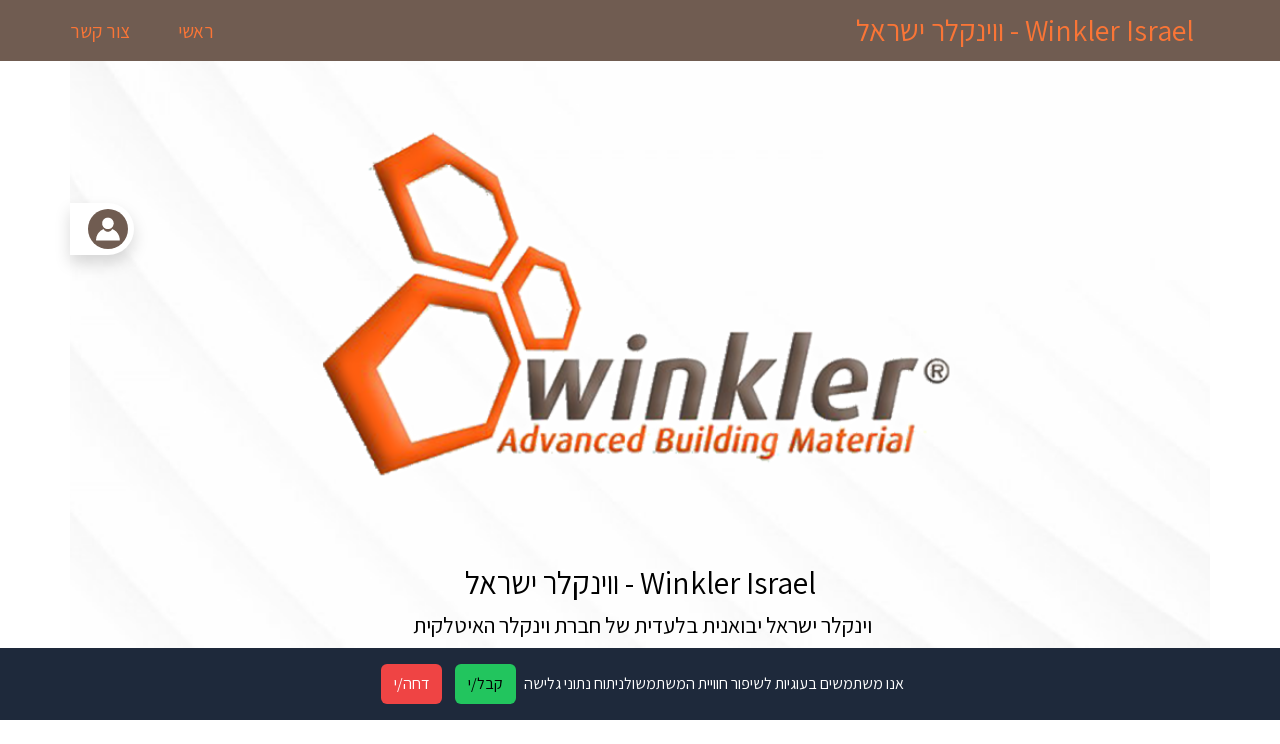

--- FILE ---
content_type: text/html
request_url: https://greenbook.co.il/card/9278/8330?fbclid=IwAR38bksKPeXtjD8cWmlKpuRGC63hrEt27U5ZNkZuvel-_exVAfD9z9aT_fc
body_size: 13021
content:
<!DOCTYPE html>
<html lang="en">

<head>
  <meta charset="UTF-8" />
  <meta name="viewport" content="width=device-width, initial-scale=1, shrink-to-fit=no" />
  <meta http-equiv="X-UA-Compatible" content="ie=edge" />
  <meta name="robots" content="all" />
  <link href="https://fonts.googleapis.com/css2?family=Assistant:wght@300;400;700&display=swap" rel="stylesheet" />
  <link rel="stylesheet" href="/theme/card_designs/card.css" />
    <title>Winkler Israel - ווינקלר ישראל</title>
    
    <!-- TODO: Custom SEO -->
	<meta name="description" content="" />
	<meta name="keywords" content="" />
	<meta name="author" content="GreenBook" />
	<meta property="og:type" content="website" />
	<meta property="og:site_name" content="Winkler Israel - ווינקלר ישראל" />
	<meta property="og:title" content="Winkler Israel - ווינקלר ישראל" />
	<meta property="og:description" content="Winkler Israel - ווינקלר ישראל" />
			<meta property="og:image" content="https://greenbook.co.il/content/card/8330.png" />
	<meta property="og:image:width" content="700" />
	<meta property="og:image:height" content="700" />
		<meta property="og:url" content="https://greenbook.co.il/card/9278/8330" />

<link href="https://fonts.googleapis.com/css?family=Assistant:400,700" rel="stylesheet">	<style>
	* {font-family:Assistant !important;}
	.glyphicon {font-family:Glyphicons Halflings !important;}
	.lang_choose li { list-style: none; float: left;}
	.lang_choose a { display: block; padding: 10px; text-decoration: none; padding-right: 20px;}
	.btn-primary img {fill: red;}
	a, a:hover, a:active {color:#ffffff;}
	.gallery1 {margin:0 5px;}
	.gallery1 img {height:100px !important;}
	</style>
	<script type="text/javascript" src="/theme/jquery/jquery-1.7.2.min.js"></script>





</head>	


<body class="text-center card_bg" style='direction:ltr !important' >

	<!-- Cookie Consent Banner -->
			<style>
			#cookie-banner {position:fixed;font-size:16px;bottom:0;right:0;left:0;background:#1e293b;color:#fff;padding:12px;display:none;z-index:9999;text-align:center;}
			#accept-cookies {margin:4px 5px;font-size:16px;padding:8px 13px;background:#22c55e;border:none;border-radius:6px;color:#000;cursor:pointer;}
			#reject-cookies {margin:4px 5px;font-size:16px;padding:8px 13px;background:#ef4444;border:none;border-radius:6px;color:#fff;cursor:pointer;}
		</style>

		<div id="cookie-banner" dir="rtl">
	  	  אנו משתמשים בעוגיות לשיפור חוויית המשתמשולניתוח נתוני גלישה
	  <button id="accept-cookies">קבל/י</button>
	  <button id="reject-cookies">דחה/י</button>
		
	</div>

	<script>
	(function(){
	  var banner = document.getElementById('cookie-banner');
	  var consent = localStorage.getItem('cookieConsent8330');

	  if(!consent){ banner.style.display='block'; }

	  document.getElementById('accept-cookies').onclick = function(){
		// localStorage.setItem('cookieConsent','accepted');
		document.cookie = "cookieConsent8330=accepted; path=/; max-age=" + 60*60*24*365;
		banner.style.display='none';
		location.reload();
	  };
	  document.getElementById('reject-cookies').onclick = function(){
		// localStorage.setItem('cookieConsent','rejected');
		document.cookie = "cookieConsent8330=rejected; path=/; max-age=" + 60*60*24*365;
		banner.style.display='none';
	  };
	})();
	</script>

<style>

.pdf_selected_list {width:100%;}

@media (min-width: 768px) {
	main.container {padding: 0;}
	.pdf_selected_list {width:48%; margin-right:1%; margin-left:1%;}
}


.bg-primary, .btn-primary,  .top_menu_bg, .card-header {

			background-color: #705c51 !important;
	}


.icon_color2 {
			fill: #705c51 !important;
	}
.icon_color13 {
			fill: #ffffff !important;
	}

.action-btn {
			border: .15rem solid #705c51 !important;
	}

.card-header {border:0;}
.body_btn {
			border: 1px solid #705c51 !important;
	}

.icon_color {
			fill: #fa7536 !important;
	}

.qr_icon {
			fill: #ffffff !important;
	}

.top_menu_btn {
			color: #fa7536 !important;
	}

.body_btn h2, .body_btn h4 {
			color: #ffffff !important;
	}
.create_card {
			color: #ffffff !important;
	}

.card_bg {
			background: #ffffff;
	}

.full_text {
			color: #000000;
		font-size: 22px;
    font-weight: 300;
}

.ronit_title{
			color: #000000 !important;
	}
.ronit_subtitle{
			color: #000000 !important;
	}

.btn-primary {border:0;}


	.ronit_social {padding-left: 0 !important; padding-right: 0 !important;}

.lang_choose {margin-top: -16px; margin-left: 42px;}
.lang_choose li { list-style: none; float: left;}
.lang_choose a {
	display: block;
	padding: 10px;
	text-decoration: none;
	padding-right: 20px;
			color: #000000;
	}

@media (min-width: 768px) {
	.compnay-details .accordion .card-header {pointer-events: painted;}
	.btn-block {pointer-events: none;}
	.body_btn {border:0 !important;}
	.main-wrapper {margin-top: 59px !important;}
	.lang_choose {margin-top: 0;}
}



	.scan_text {
					color: #ffffff !important;
			}









</style>




 <header class="d-none d-md-block fixed-top top_menu_bg">
    <div class="container p-0">
      <nav class="navbar navbar-light bg-white px-0 rtl top_menu_bg">
        <a class="navbar-brand p-0 d-flex align-items-center" href="#">
                    <!-- <span class="logo-placeholder ml-3"></span> -->
          <span class="text-dark top_menu_btn" style='font-size: 30px;'>Winkler Israel - ווינקלר ישראל</span>
        </a>
        <div class="navbar-nav flex-row flex-gap-3">
          <a class="nav-item nav-link active top_menu_btn" href="#">ראשי <span class="sr-only">(current)</span></a>
          		  
			<a class="nav-item nav-link top_menu_btn"  data-toggle="modal" data-target="#leaveMessageModal" style='cursor: pointer;'>צור קשר</a>
		          <!-- <a class="nav-item nav-link disabled" href="#" tabindex="-1" aria-disabled="true">Disabled</a> -->
        </div>
      </nav>
    </div>
  </header>
  <!-- MAIN -->
  <main role="main" class="container">

    <!-- TODO: Update background picture -->
    <div class="main-wrapper" style='background-image: url(/content/card/bg_image8330.jpg); background-size: cover; background-position: 50%; background-repeat: no-repeat;'>
		<div>
			<ul class="lang_choose">
							</ul>
		</div>
		<div style="clear:both;"></div>
						
	      <!-- COMPANY CONTACT INFO -->
      <div class="position-relative text-right ronit_open_tag" style='direction:ltr;'>
        <div class="info-expend float_button"  >
          <div class="dropdown show">
            <button class="btn btn-secondary dropdown-toggle bg-white d-flex flex-row-reverse" type="button"
              id="dropdownMenuButton" data-toggle="dropdown" aria-haspopup="true" aria-expanded="true">
              <span
                class="info-expend__btn  d-flex flex-column justify-content-center align-items-center bg-primary rounded-circle">
                <svg width="69" height="67" viewBox="0 0 69 67" fill="none" xmlns="http://www.w3.org/2000/svg" style=" width: 1.5rem;">
				<path d="M34.2621 33.875C43.4179 33.875 50.8401 26.4528 50.8401 17.297C50.8401 8.14122 43.4179 0.718994 34.2621 0.718994C25.1063 0.718994 17.6841 8.14122 17.6841 17.297C17.6841 26.4528 25.1063 33.875 34.2621 33.875Z" fill="white" class="qr_icon" />
				<path d="M47.852 34.177C47.5265 34.0367 47.1611 34.0195 46.8239 34.1286C46.4867 34.2377 46.2006 34.4656 46.019 34.77C44.8148 36.8186 43.0964 38.517 41.0338 39.6971C38.9713 40.8772 36.6363 41.498 34.26 41.498C31.8837 41.498 29.5487 40.8772 27.4861 39.6971C25.4236 38.517 23.7051 36.8186 22.501 34.77C22.3195 34.4655 22.0334 34.2374 21.6962 34.1283C21.3589 34.0191 20.9934 34.0365 20.668 34.177C14.5959 36.8238 9.42793 41.1848 5.79762 46.7253C2.16731 52.2658 0.232371 58.7451 0.229981 65.369C0.229849 65.5597 0.267318 65.7486 0.340241 65.9248C0.413164 66.101 0.520112 66.2612 0.654969 66.396C0.789825 66.5309 0.949951 66.6378 1.12618 66.7107C1.3024 66.7837 1.49126 66.8211 1.68198 66.821H66.84C67.225 66.8207 67.5941 66.6677 67.8664 66.3954C68.1386 66.1232 68.2917 65.754 68.292 65.369C68.2894 58.7449 66.3542 52.2654 62.7235 46.7249C59.0928 41.1844 53.9245 36.8235 47.852 34.177V34.177Z" fill="white" class="qr_icon" />
				</svg>
              </span>
              <span class="info-expend__label font-weight-normal text-dark">פרטי התקשרות</span>
            </button>
            <div class="dropdown-menu p-0 m-0 show" aria-labelledby="dropdownMenuButton">
              <div class="dropdown-item text-right text-light pt-3" style='direction:rtl; white-space:initial !important;'>
                <h3>Winkler Israel - ווינקלר ישראל</h3>
                <h3></h3>
                <hr class="border-light" />
                <!-- <a href="tel:+1123-456-7890">123-456-7890</a> -->
                <a href="tel:052-3410112"><p style='direction: ltr;'>052-3410112</p></a>                <a href="tel:04-6192020"><p>04-6192020</p></a>                                <p>04-9840763</p>                <a href="mailto:info@sealit.co.il" ><p>info@sealit.co.il</p></a>												<address style='white-space: normal;'><p>עתלית, הנרקיסים 72 </p></address>              </div>
            </div>
          </div>
        </div>
      </div>

      <!-- HERO -->
      <section class="hero position-relative overflow-hidden text-center">
        <!-- HERO INFO-->
        <div class="col-md-8 mx-auto my-5" style="padding-right: 0; padding-left: 0; margin-top: 0 !important;">
          <!-- HERO LOGO -->
          <div class=image style='width: 100%; overflow: hidden; margin-top: 30px;'><img src="/content/card/8330.png" width=100%></div>          <br />
          
		  <!-- HERO NAME -->
          			  <div class="mt-5" style='margin-top: 1rem !important;'>
				
									<h1 class="display-6 font-weight-normal text-light ronit_title" style='direction: rtl;'>Winkler Israel - ווינקלר ישראל</h1>
					<h5 class="font-weight-normal text-light ronit_subtitle"></h5>
																		
									<div class="full_text" style='direction:rtl' ><div style="text-align: center;"><b>וינקלר ישראל יבואנית בלעדית של חברת וינקלר האיטלקית&nbsp;</b></div><div style="text-align: center;"><b>יצרנית חומרי האיטום והשיקום המתקדמים בסוגם בעולם</b></div><div style="text-align: center;"><b>&nbsp;על בסיס מים, ללא פריימר וללא אשפרה</b></div></div>
								
			  </div>
			  <br />
			  <br />
			  <!-- HERO ACTIONS -->
          		  
		  <ul class="hero-actions container flex-row flex-wrap d-flex justify-content-around p-0 m-0">
            					<li>
					  <button type="button" class="btn btn-primary rounded-circle action-btn p-0 mx-2" onclick="window.location.href='/content/vcard/8330.vcf'">
						<svg width="97" height="60" viewBox="0 0 97 60" fill="none" xmlns="http://www.w3.org/2000/svg" style=" width: 1.5rem; margin-top: -27px;">
						<path d="M55.44 126.98H40.86V94.76H9.18V80.36H40.86V48.68H55.44V80.36H87.12V94.76H55.44V126.98Z" fill="white" class="icon_color" />
						</svg>
					  </button>
					  <small class="d-block text-light ronit_icon_text">שמירה לאנשי הקשר</small>
					</li>
				
			
							<li>
				  <button type="button" class="btn btn-primary rounded-circle action-btn p-0 mx-2" data-toggle="modal"
					data-target="#leaveMessageModal">
					<svg width="86" height="71" viewBox="0 0 86 71" fill="none" xmlns="http://www.w3.org/2000/svg" style=" width: 1.5rem; margin-top: -11px;">
					<path d="M65.6982 0.303955H20.7072C15.361 0.319521 10.2382 2.4502 6.45786 6.23056C2.67749 10.0109 0.546816 15.1337 0.53125 20.4799V40.889C0.546816 46.2352 2.67749 51.358 6.45786 55.1384C10.2382 58.9187 15.361 61.0494 20.7072 61.0649H54.2922L60.6922 69.347C60.9965 69.74 61.3971 70.0479 61.8551 70.241C62.3132 70.434 62.8133 70.5057 63.3072 70.449C63.801 70.3923 64.2719 70.2091 64.6743 69.9173C65.0766 69.6255 65.397 69.2348 65.6042 68.783L69.2992 60.7249C73.9422 59.8709 78.1406 57.4208 81.1681 53.7986C84.1955 50.1763 85.8617 45.6098 85.8782 40.889V20.4799C85.8627 15.133 83.7315 10.0096 79.9502 6.22916C76.169 2.44868 71.0452 0.318466 65.6982 0.303955V0.303955ZM20.7072 36.949C19.6062 36.9494 18.5297 36.6232 17.614 36.0118C16.6982 35.4004 15.9844 34.5311 15.5627 33.514C15.141 32.4968 15.0304 31.3775 15.2449 30.2975C15.4594 29.2175 15.9894 28.2253 16.7677 27.4465C17.5461 26.6677 18.5379 26.1373 19.6178 25.9222C20.6977 25.7071 21.8171 25.8171 22.8345 26.2382C23.8518 26.6594 24.7215 27.3728 25.3334 28.2882C25.9453 29.2036 26.272 30.2799 26.2722 31.381C26.2725 32.112 26.1288 32.8359 25.8492 33.5114C25.5697 34.1868 25.1598 34.8006 24.6431 35.3177C24.1263 35.8347 23.5127 36.2449 22.8374 36.5248C22.1621 36.8047 21.4383 36.9488 20.7072 36.949V36.949ZM43.3182 36.949C42.2171 36.9494 41.1407 36.6232 40.2249 36.0118C39.3092 35.4004 38.5954 34.5311 38.1737 33.514C37.752 32.4968 37.6414 31.3775 37.8559 30.2975C38.0704 29.2175 38.6003 28.2253 39.3787 27.4465C40.1571 26.6677 41.1489 26.1373 42.2288 25.9222C43.3087 25.7071 44.4281 25.8171 45.4455 26.2382C46.4629 26.6594 47.3325 27.3728 47.9444 28.2882C48.5563 29.2036 48.883 30.2799 48.8832 31.381C48.8832 32.8573 48.2969 34.2733 47.2531 35.3174C46.2093 36.3616 44.7936 36.9484 43.3172 36.949H43.3182ZM65.9292 36.949C64.8283 36.9488 63.7521 36.6221 62.8368 36.0103C61.9214 35.3985 61.208 34.5291 60.7868 33.5119C60.3656 32.4947 60.2554 31.3754 60.4702 30.2956C60.6851 29.2158 61.2153 28.224 61.9938 27.4455C62.7723 26.667 63.7641 26.1368 64.8439 25.922C65.9237 25.7071 67.043 25.8173 68.0602 26.2385C69.0774 26.6598 69.9468 27.3731 70.5586 28.2885C71.1704 29.2038 71.4971 30.28 71.4973 31.381C71.4973 32.1122 71.3532 32.8364 71.0733 33.512C70.7934 34.1876 70.3832 34.8014 69.8661 35.3185C69.3489 35.8355 68.735 36.2456 68.0593 36.5254C67.3837 36.8052 66.6595 36.9491 65.9283 36.949H65.9292Z" fill="white" class="icon_color" />
					</svg>
				  </button>
				  <small class="d-block text-light ronit_icon_text">יצירת קשר</small>
				</li>
            			
							<li>
				  <button type="button" class="smartShareButton btn btn-primary rounded-circle action-btn p-0 mx-2">
					<svg width="73" height="75" viewBox="0 0 73 75" fill="none" xmlns="http://www.w3.org/2000/svg" style=" width: 1.6rem; margin-top: -14px; margin-right: 4px;">
					<path d="M59.6671 47.472C57.6588 47.4776 55.6781 47.9402 53.8751 48.8246C52.072 49.7091 50.4938 50.9923 49.2601 52.577L26.6341 41.006C26.955 39.8841 27.1262 38.7247 27.1431 37.558C27.1227 36.2896 26.9186 35.0308 26.5371 33.821L49.0641 22.3C50.9714 24.8042 53.7071 26.5486 56.7822 27.2213C59.8573 27.894 63.0715 27.4512 65.8502 25.9721C68.6288 24.4929 70.7909 22.0738 71.95 19.1471C73.1091 16.2204 73.1896 12.9769 72.1772 9.99634C71.1647 7.01575 69.1253 4.49234 66.4234 2.87714C63.7216 1.26193 60.5334 0.660215 57.4286 1.17953C54.3239 1.69884 51.5051 3.30533 49.4759 5.71188C47.4467 8.11842 46.3395 11.1681 46.3521 14.316C46.3688 15.4863 46.5413 16.6492 46.8651 17.774L24.2411 29.348C22.5223 27.1596 20.1609 25.5649 17.4889 24.788C14.8169 24.011 11.9686 24.091 9.34443 25.0165C6.7202 25.9421 4.45199 27.6667 2.85862 29.948C1.26525 32.2294 0.426837 34.9526 0.461222 37.7351C0.495607 40.5175 1.40107 43.2193 3.05032 45.4605C4.69958 47.7017 7.00972 49.3698 9.65601 50.2302C12.3023 51.0906 15.1517 51.1002 17.8037 50.2574C20.4557 49.4147 22.7769 47.7621 24.4411 45.532L46.9541 57.05C46.5711 58.263 46.366 59.5251 46.3451 60.797C46.3453 63.4323 47.127 66.0083 48.5912 68.1993C50.0555 70.3904 52.1366 72.098 54.5714 73.1062C57.0062 74.1145 59.6853 74.3781 62.2698 73.8637C64.8544 73.3493 67.2284 72.08 69.0917 70.2164C70.9549 68.3528 72.2236 65.9785 72.7374 63.3938C73.2512 60.8091 72.987 58.13 71.9782 55.6955C70.9694 53.2609 69.2613 51.1802 67.07 49.7164C64.8786 48.2527 62.3024 47.4716 59.6671 47.472V47.472Z" fill="white" class="icon_color" />
					</svg>
				  </button>
				  <small class="d-block text-light ronit_icon_text">שיתוף</small>
				</li>
				
            				<li>
				  <button type="button" class="btn btn-primary rounded-circle action-btn p-0 mx-2" onclick="window.location.href='https://www.sealit.co.il/'">
					<svg width="90" height="90" viewBox="0 0 90 90" fill="none" xmlns="http://www.w3.org/2000/svg" style=" width: 1.9rem; margin-top: -22px;">
					<path d="M44.991 88.283C68.9248 88.283 88.327 68.8803 88.327 44.946C88.327 21.0116 68.9248 1.60897 44.991 1.60897C21.0572 1.60897 1.65503 21.0116 1.65503 44.946C1.65503 68.8803 21.0572 88.283 44.991 88.283Z" fill="white" class="icon_color" />
					<path d="M44.99 89.891C36.1005 89.8916 27.4104 87.2561 20.0187 82.3177C12.627 77.3794 6.86565 70.3601 3.4633 62.1474C0.0609579 53.9347 -0.82961 44.8975 0.904222 36.1787C2.63805 27.4598 6.91842 19.4509 13.204 13.1648C19.4896 6.87862 27.4981 2.59756 36.2168 0.862951C44.9355 -0.871657 53.9727 0.0180986 62.1857 3.41971C70.3987 6.82133 77.4186 12.582 82.3576 19.9733C87.2966 27.3645 89.9328 36.0544 89.933 44.944C89.9203 56.8601 85.1813 68.2845 76.7557 76.7109C68.3302 85.1372 56.9061 89.8772 44.99 89.891V89.891ZM44.99 3.21699C36.7365 3.21679 28.6682 5.66412 21.8055 10.2495C14.9429 14.8349 9.59406 21.3523 6.43555 28.9776C3.27704 36.6029 2.45068 44.9936 4.06098 53.0886C5.67127 61.1836 9.64587 68.6192 15.4822 74.4552C21.3185 80.2913 28.7543 84.2655 36.8494 85.8754C44.9444 87.4853 53.3351 86.6586 60.9603 83.4997C68.5854 80.3408 75.1026 74.9917 79.6877 68.1289C84.2727 61.266 86.7196 53.1976 86.719 44.944C86.7055 33.8811 82.3047 23.2752 74.4819 15.4527C66.659 7.63027 56.0529 3.22995 44.99 3.21699Z" class="icon_color13"/>
					<path d="M44.9871 89.891C35.0741 89.891 27.3081 70.15 27.3081 44.944C27.3081 19.738 35.0771 -3.05176e-05 44.9871 -3.05176e-05C54.8971 -3.05176e-05 62.6691 19.741 62.6691 44.944C62.6691 70.147 54.9071 89.891 44.9871 89.891ZM44.9871 3.21698C37.9981 3.21698 30.5231 19.983 30.5231 44.944C30.5231 69.905 37.9991 86.677 44.9871 86.677C51.9751 86.677 59.4511 69.908 59.4511 44.944C59.4511 19.98 51.9761 3.21698 44.9871 3.21698V3.21698Z"  class="icon_color13" />
					<path d="M76.9592 75.741C76.6958 75.7416 76.4365 75.6759 76.2052 75.55C68.2172 71.311 56.8391 68.879 44.9911 68.879C33.1432 68.879 21.7651 71.31 13.7771 75.55C13.4634 75.7195 13.1018 75.7788 12.7504 75.7183C12.3989 75.6577 12.078 75.4808 11.8391 75.216C4.25578 66.9588 0.0478516 56.1561 0.0478516 44.945C0.0478516 33.7339 4.25578 22.9312 11.8391 14.674C12.0779 14.409 12.3988 14.232 12.7503 14.1714C13.1018 14.1108 13.4635 14.1702 13.7771 14.34C21.7681 18.579 33.1491 21.014 44.9911 21.014C56.8331 21.014 68.2142 18.579 76.2052 14.34C76.5193 14.172 76.8805 14.1136 77.2315 14.1741C77.5826 14.2346 77.9034 14.4105 78.1431 14.674C85.7265 22.9312 89.9344 33.7339 89.9344 44.945C89.9344 56.1561 85.7265 66.9588 78.1431 75.216C77.9936 75.3816 77.811 75.514 77.607 75.6044C77.403 75.6948 77.1823 75.7414 76.9592 75.741V75.741ZM44.9901 65.665C56.9851 65.665 68.1431 67.957 76.5791 72.135C83.1188 64.5865 86.7186 54.9338 86.7186 44.9465C86.7186 34.9591 83.1188 25.3064 76.5791 17.758C68.1361 21.937 56.9791 24.228 44.9901 24.228C33.0011 24.228 21.8441 21.937 13.4001 17.758C6.86066 25.3065 3.26099 34.9592 3.26099 44.9465C3.26099 54.9337 6.86066 64.5864 13.4001 72.135C21.8421 67.956 32.9961 65.665 44.9901 65.665Z"  class="icon_color13"/>
					</svg>
				  </button>
				  <small class="d-block text-light ronit_icon_text">האתר שלי</small>
				</li>
				
            				<li>
				  <button type="button" class="btn btn-primary rounded-circle action-btn p-0 mx-2" onclick="window.location.href='tel:052-3410112'">
					<svg width="81" height="81" viewBox="0 0 81 81" fill="none" xmlns="http://www.w3.org/2000/svg" style=" width: 1.5rem; margin-top: -17px;">
					<path d="M70.4645 53.597C69.0365 52.1764 67.1488 51.3112 65.1404 51.1569C63.1319 51.0025 61.1342 51.569 59.5059 52.7547L52.0112 57.5554C51.976 57.5674 47.1609 59.4758 34.2205 46.5859C21.4247 33.7361 23.2037 28.9044 23.1857 28.9044L27.9867 21.3812C29.1998 19.7519 29.7883 17.7416 29.6454 15.7154C29.5024 13.6891 28.6375 11.7814 27.2076 10.3384L20.0592 3.19277C19.2038 2.33633 18.1743 1.67382 17.0403 1.25015C15.9064 0.826474 14.6946 0.65156 13.4871 0.737249C12.2796 0.822938 11.1047 1.16723 10.042 1.74679C8.97922 2.32635 8.05354 3.12763 7.32768 4.09628C7.30459 4.13142 7.27849 4.16855 7.2554 4.2067L3.66615 10.1025C3.06376 10.9167 -10.5594 30.4283 19.6556 60.8581L19.9408 61.1402C35.7817 76.8692 48.6639 80.7161 57.4729 80.7161C65.5921 80.7161 70.2596 77.4524 70.605 77.1974L76.7032 73.476C77.6714 72.7498 78.4722 71.8241 79.0514 70.7615C79.6307 69.6989 79.9748 68.5242 80.0605 67.317C80.1462 66.1099 79.9714 64.8984 79.5481 63.7647C79.1247 62.6309 78.4627 61.6013 77.6068 60.7457L70.4645 53.597Z" class="icon_color" />
					<path d="M59.7719 37.7145C60.0316 37.9732 60.3832 38.1185 60.7498 38.1185C61.1164 38.1185 61.468 37.9732 61.7277 37.7145C64.1187 35.3154 65.4613 32.0665 65.4613 28.6795C65.4613 25.2925 64.1187 22.0436 61.7277 19.6445C59.2928 17.322 56.0569 16.0263 52.6918 16.0263C49.3267 16.0263 46.0909 17.322 43.6559 19.6445C43.3962 19.9042 43.2502 20.2565 43.2502 20.6238C43.2502 20.9911 43.3962 21.3434 43.6559 21.6031C43.9157 21.8628 44.268 22.0087 44.6353 22.0087C45.0027 22.0087 45.355 21.8628 45.6147 21.6031C47.5218 19.7834 50.0567 18.7681 52.6928 18.7681C55.329 18.7681 57.8638 19.7834 59.7709 21.6031C61.6448 23.4819 62.697 26.0271 62.697 28.6805C62.697 31.3339 61.6448 33.8791 59.7709 35.7579C59.512 36.0178 59.3668 36.3696 59.3669 36.7364C59.3671 37.1032 59.5128 37.4549 59.7719 37.7145V37.7145Z"  class="icon_color" />
					<path d="M65.8671 43.2389C66.2335 43.2386 66.585 43.0944 66.846 42.8373C68.7437 40.9871 70.2551 38.7785 71.2926 36.3397C72.3301 33.9009 72.8729 31.2804 72.8896 28.6302C72.9064 25.9799 72.3966 23.3528 71.39 20.9011C70.3835 18.4493 68.9 16.2219 67.0258 14.3478C65.1516 12.4738 62.9239 10.9905 60.472 9.98407C58.02 8.97758 55.3926 8.46792 52.7421 8.48465C50.0917 8.50138 47.4709 9.04417 45.0318 10.0815C42.5927 11.1189 40.384 12.6301 38.5336 14.5277C38.2738 14.787 38.1277 15.1389 38.1274 15.5059C38.1272 15.8729 38.2727 16.225 38.532 16.4847C38.7914 16.7445 39.1433 16.8905 39.5104 16.8908C39.8774 16.8911 40.2296 16.7456 40.4893 16.4862C42.084 14.8519 43.9873 13.5504 46.0888 12.6572C48.1904 11.7639 50.4483 11.2967 52.7318 11.2827C55.0153 11.2686 57.2789 11.7079 59.3912 12.5752C61.5036 13.4425 63.4228 14.7204 65.0375 16.335C66.6522 17.9495 67.9303 19.8685 68.7977 21.9807C69.665 24.0929 70.1044 26.3562 70.0903 28.6395C70.0763 30.9227 69.609 33.1805 68.7157 35.2818C67.8223 37.3831 66.5207 39.2862 64.8862 40.8807C64.6925 41.0742 64.5605 41.3208 64.507 41.5893C64.4536 41.8578 64.481 42.1362 64.5858 42.3891C64.6906 42.642 64.8681 42.8581 65.0959 43.0101C65.3236 43.1621 65.5913 43.2431 65.8651 43.2429L65.8671 43.2389Z" class="icon_color" />
					<path d="M35.2747 11.266C39.893 6.64744 46.157 4.05242 52.6888 4.05186C59.2205 4.05129 65.485 6.64522 70.1041 11.263C74.7231 15.8808 77.3184 22.1442 77.319 28.6753C77.3195 35.2065 74.7253 41.4703 70.1071 46.0889C69.8473 46.3482 69.7012 46.7001 69.701 47.0672C69.7007 47.4342 69.8462 47.7863 70.1056 48.046C70.3649 48.3057 70.7168 48.4518 71.0839 48.4521C71.451 48.4524 71.8031 48.3068 72.0628 48.0475C77.2006 42.9103 80.087 35.9426 80.087 28.6775C80.087 21.4123 77.2006 14.4447 72.0628 9.30744C66.9251 4.17019 59.9568 1.28412 52.6909 1.28412C45.425 1.28412 38.4567 4.17019 33.319 9.30744C33.0592 9.56677 32.9131 9.91865 32.9128 10.2857C32.9126 10.6527 33.0581 11.0048 33.3175 11.2645C33.5768 11.5243 33.9287 11.6703 34.2958 11.6706C34.6629 11.6709 35.015 11.5254 35.2747 11.266V11.266Z" fill="white" class="icon_color" />
					</svg>
				  </button>
				  <small class="d-block text-light ronit_icon_text">חיוג</small>
				</li>
			          </ul>
        </div>
      </section>

      <!-- PICTURE GALLERY -->
      
	  
	  				<section class="gallery-horizental gallery">
					<ul class="d-flex m-0 my-2 p-0">
				
						<li><a class='gallery__link gallery1' style='margin:0 5px;' href='/content/galleries/3536/3536-64486.jpg'>
						  <img class='img-fluid mx-auto rounded' src='/content/galleries/3536/3536-64486.jpg' />
						</a></li>
						<li><a class='gallery__link gallery1' style='margin:0 5px;' href='/content/galleries/3536/3536-64487.jpg'>
						  <img class='img-fluid mx-auto rounded' src='/content/galleries/3536/3536-64487.jpg' />
						</a></li>
						<li><a class='gallery__link gallery1' style='margin:0 5px;' href='/content/galleries/3536/3536-64488.jpg'>
						  <img class='img-fluid mx-auto rounded' src='/content/galleries/3536/3536-64488.jpg' />
						</a></li>
						<li><a class='gallery__link gallery1' style='margin:0 5px;' href='/content/galleries/3536/3536-64489.jpg'>
						  <img class='img-fluid mx-auto rounded' src='/content/galleries/3536/3536-64489.jpg' />
						</a></li>
						<li><a class='gallery__link gallery1' style='margin:0 5px;' href='/content/galleries/3536/3536-64490.png'>
						  <img class='img-fluid mx-auto rounded' src='/content/galleries/3536/3536-64490.png' />
						</a></li>
						<li><a class='gallery__link gallery1' style='margin:0 5px;' href='/content/galleries/3536/3536-64491.jpg'>
						  <img class='img-fluid mx-auto rounded' src='/content/galleries/3536/3536-64491.jpg' />
						</a></li>					</ul>
				</section>
						
		
			
	
		
      <!-- COMPANY DETAILS -->
      <section class="compnay-details">
        <div class="accordion py-3" id="accordionCompany" style='direction:rtl;'>
		
					<div class="card body_btn">
				<div class="card-header p-2" id="buttonExample">
					<a href="https://api.whatsapp.com/send?phone=972523410112&text=היי עמיהוד, הגעתי דרך הכרטיס הדיגיטלי שלכם. אשמח שתיצור עימי קשר" class="btn  shadow-none p-0 collapsed">
						<h2 class="mb-1">
							לפנייה מהירה בוואטצאפ לחצו כאן》						</h2>
					</a>
				</div>
			</div>
						
									<div class="card body_btn">
					<div class="card-header p-2" id="buttonExample">
						<a href="https://www.sealit.co.il/category/%d7%9e%d7%90%d7%9e%d7%a8%d7%99%d7%9d/" class="btn  shadow-none p-0 collapsed">
							<h2 class="mb-1">
								מאמרים							</h2>
						</a>
					</div>
				</div>
													
								
		
									
			
				  
		  
		  		  
		  
		  
				  
		
		  
		  		  
				  
							<div class="card body_btn rec_btn8">
					<div class="card-header p-2" id="buttonExample">
						<a href="http://greenbook.co.il/gro_booking/4059" class="btn  shadow-none p-0 collapsed">
							<h2 class="mb-1">
								לקטלוג שלנו							</h2>
						</a>
					</div>
				</div>
						
						
							<div class="card body_btn rec_btn9">
					<div class="card-header p-2" id="buttonExample">
						<a href="https://greenbook.co.il/content/card/file8330.pdf" class="btn  shadow-none p-0 collapsed">
							<h2 class="mb-1">
								להורדת קטלוג 2025-26 לחצו>>							</h2>
						</a>
					</div>
				</div>
			
							<div class="card body_btn rec_btn10">
					<div class="card-header p-2" id="buttonExample">
						<a href="https://www.sealit.co.il/%d7%94%d7%97%d7%91%d7%a8%d7%94/" class="btn  shadow-none p-0 collapsed">
							<h2 class="mb-1">
								החברה							</h2>
						</a>
					</div>
				</div>
						
						
							<div class="card body_btn rec_btn11">
					<div class="card-header p-2" id="buttonExample">
						<a href="https://www.sealit.co.il/category/%d7%94%d7%9e%d7%92%d7%96%d7%99%d7%9f/" class="btn  shadow-none p-0 collapsed">
							<h2 class="mb-1">
								חדשות							</h2>
						</a>
					</div>
				</div>
										<div class="card body_btn rec_btn12">
					<div class="card-header p-2" id="buttonExample">
						<a href="https://www.sealit.co.il/%d7%97%d7%95%d7%9e%d7%a8%d7%99-%d7%90%d7%99%d7%98%d7%95%d7%9d-%d7%9c%d7%91%d7%a0%d7%99%d7%94/" class="btn  shadow-none p-0 collapsed">
							<h2 class="mb-1">
								איטום מבנים ופתרון בעיות							</h2>
						</a>
					</div>
				</div>
										<div class="card body_btn rec_btn13">
					<div class="card-header p-2" id="buttonExample">
						<a href="https://www.sealit.co.il/%d7%97%d7%95%d7%9e%d7%a8%d7%99-%d7%90%d7%99%d7%98%d7%95%d7%9d-%d7%9e%d7%a7%d7%a6%d7%95%d7%a2%d7%99%d7%99%d7%9d/" class="btn  shadow-none p-0 collapsed">
							<h2 class="mb-1">
								איטום ושיקום							</h2>
						</a>
					</div>
				</div>
						
						
			
			
						
							<div class="card body_btn rec_btn17">
					<div class="card-header p-2" id="buttonExample">
						<a href="https://www.sealit.co.il/%d7%a0%d7%a7%d7%95%d7%93%d7%95%d7%aa-%d7%9e%d7%9b%d7%99%d7%a8%d7%94/" class="btn  shadow-none p-0 collapsed">
							<h2 class="mb-1">
								נקודות מכירה							</h2>
						</a>
					</div>
				</div>
																																  
		  
						
			
		  
	
		  
		  
		  
        </div>
      </section>
	
	
	    </div>

		
			<div class="panel panel-default">
			<img style="width: 100%;" src="/content/card/animated_gif8330.gif" alt="" title="" />
		</div>
		
		
		
	    
	
	 	
	 

    <!-- EXTRA BUTTONS -->
    <section class="extra py-2">
      		  <button type="button" class="btn btn-primary extra__button" style="overflow: hidden; height: 36px;" data-toggle="modal" data-target="#ShareWhatsappModal">
			<img src='/theme/whatsapp.png'><span class="pl-2 scan_text">ווטסאפ מהיר</span>
		  </button> &nbsp;
	  	  <a href="/apps/qrcode_print.php?id=8330&secure=9278&app=qr_on_card" class="btn btn-primary extra__button" style="overflow: hidden; height: 36px;">
		<svg width="71" height="71" viewBox="0 0 71 71" fill="none" xmlns="http://www.w3.org/2000/svg" style=" width: 1.5rem; margin-top: -23px; vertical-align: top;">
		<path d="M0.5 70.394H32.27V38.624H0.5V70.394ZM6.854 44.979H25.916V63.992H6.854V44.979Z" class="qr_icon"/>
		<path d="M19.562 51.332H13.208V57.687H19.562V51.332Z" class="qr_icon"/>
		<path d="M57.6861 64.04H51.3311V70.394H57.6861V64.04Z" class="qr_icon"/>
		<path d="M70.3941 64.04H64.0391V70.394H70.3941V64.04Z" class="qr_icon"/>
		<path d="M64.04 44.979H57.686V38.624H38.624V70.395H44.979V51.332H51.332V57.687H70.395V38.624H64.041L64.04 44.979Z" class="qr_icon"/>
		<path d="M0.5 32.271H32.27V0.5H0.5V32.271ZM6.854 6.854H25.916V25.916H6.854V6.854Z" class="qr_icon"/>
		<path d="M19.562 13.208H13.208V19.562H19.562V13.208Z" class="qr_icon"/>
		<path d="M38.624 0.5V32.271H70.395V0.5H38.624ZM64.04 25.916H44.979V6.854H64.041L64.04 25.916Z" class="qr_icon"/>
		<path d="M57.6861 13.208H51.3311V19.562H57.6861V13.208Z" class="qr_icon"/>
		</svg>
        <span class="pl-2 scan_text">סריקה</span>
      </a>
    </section>
	
	
		
    <!-- CONTACT US Modal -->
    <div class="modal fade rtl" id="leaveMessageModal" tabindex="-1" role="dialog" aria-hidden="true"  >
      <div class="modal-dialog" role="document">
        <form action="#" method="post">
		<input type="hidden" id="cme" name="cme" value="yes" />
          <div class="modal-content">
            <div class="modal-header">
              <h3 class="modal-title" id="exampleModalLabel">להשארת פרטים</h3>
              				  <button type="button" class="close" data-dismiss="modal" aria-label="Close">
					<span aria-hidden="true">&times;</span>
				  </button>
			              </div>
            <div class="modal-body">
              <div class="form-group text-right">
                <label for="name" class="col-form-label d-block">שם מלא :</label>
                <input type="text" class="form-control" id="name" name="name" placeholder="" required minlength="3" />
                <div class="invalid-feedback">
                  אנא ציין את שמך המלא                </div>
              </div>
              <div class="form-group text-right">
                <label for="phone" class="col-form-label d-block">טלפון :</label>
                <input type="tel" class="form-control" id="phone" name="phone" placeholder="" required />
                <div class="invalid-feedback">
                  אנא מלא את שדה טלפון                </div>
              </div>
              <div class="form-group text-right">
                <label for="message" class="col-form-label d-block">נושא :</label>
                <textarea class="form-control" id="message" name="message" placeholder="" required minlength="3"></textarea>
                <div class="invalid-feedback">
                  אנא מלא את שדה הפניה                </div>
              </div>
            </div>
			<div class="form-group" >
				<br><div><input type="checkbox" name="terms_agree" required value="1" style='width:20px; height:20px; vertical-align: text-bottom;'>&nbsp; אני מאשר/ת את <a href='/terms.htm' style='color:#000 !important; text-decoration:underline;' target='_blank'>תנאי השימוש</a> ואת <a href='/terms.htm' target='_blank' style='color:#000 !important; text-decoration:underline;'>מדיניות הפרטיות</a></div><br>
            </div>
            <div class="modal-footer">
              <div class="form-group">
                <button type="button" class="btn btn-secondary" data-dismiss="modal">סגירה</button>
                <button type="submit" class="btn btn-primary scan_text">שלח</button>
              </div>
            </div>
          </div>
        </form>
      </div>
    </div>
	
    
	<!-- Share on whatsapp -->
    	<div class="modal fade rtl" id="ShareWhatsappModal" tabindex="-1" role="dialog" aria-hidden="true"  >
      <div class="modal-dialog" role="document">
        <form action="#" method="post">
		<input type="hidden" id="sowa" name="sowa" value="yes" />
          <div class="modal-content">
            <div class="modal-header">
              <h3 class="modal-title" id="exampleModalLabel">שליחת הכרטיס ב Whatsapp</h3>
              				  <button type="button" class="close" data-dismiss="modal" aria-label="Close">
					<span aria-hidden="true">&times;</span>
				  </button>
			              </div>
            <div class="modal-body">
				<div style='text-align:center;'>
					לשליחת הכרטיס - הקלד את טלפון היעד, כולל קידומת מדינה
				</div>
              <div class="form-group text-right">
                <label for="phone" class="col-form-label d-block">טלפון :</label>
                <input type="tel" class="form-control" id="phone" name="phone" placeholder="" required style='text-align:left; direction:ltr;' value='972' />
                <div class="invalid-feedback">
                  אנא מלא את שדה טלפון                </div>
              </div>
            </div>
            <div class="modal-footer">
              <div class="form-group">
                <button type="button" class="btn btn-secondary" data-dismiss="modal">סגירה</button>
                <button type="submit" class="btn btn-primary scan_text">שלח</button>
              </div>
            </div>
          </div>
        </form>
      </div>
    </div>
	
 	
	
	 <a href='http://req.greenbook.co.il/free/112/1/8330'  title='כרטיס ביקור דיגיטלי'>	<div class="bg-primary text-light p-2 mt-2 create_card">
	להקמת כרטיס ביקור דיגיטלי	</div></a>


    <!-- SPECER -->
    <div class="pb-5"></div>

  </main>
	
	
  <!-- FOOTER -->
  <footer class="fixed-bottom bg-white ronit_footer">
    <div class="container">
      <nav class="nav position-relative flex-row-reverse d-flex justify-content-around p-3 pl-5 ronit_social">
        
				
        <div class="social-links container flex-row-reverse d-flex justify-content-around pl-5 pr-0 ronit_social">
          
		  			  <a class="p-0" href="https://www.facebook.com/winklerisrael">
				<img src="/theme/card_designs/img/icons/facebook.svg" alt="פייסבוק">
			  </a>
		  			  <a class="p-0" href="https://api.whatsapp.com/send?phone=972523410112&text=לחצו על הקישור על מנת לצפות בכרטיס הביקור הדיגיטלי של  Winkler Israel - וינקלר ישראל">
				<img src="/theme/card_designs/img/icons/whatsapp.svg" alt="ווטסאפ">
			  </a>
		  			  <a class="btn btn-primary rounded-circle action-btn--sm" href="waze://?ll=32.6866642,34.9313118&navigate=yes">
				<svg width="41" height="61" viewBox="0 0 41 61" fill="none" xmlns="http://www.w3.org/2000/svg" style="width: .8rem; margin-top:-13px;">
				<path d="M40.9111 20.066C40.9111 31.148 20.8451 60.39 20.8451 60.39C20.8451 60.39 0.779053 31.148 0.779053 20.066C0.779053 14.7441 2.8932 9.64006 6.6564 5.87686C10.4196 2.11366 15.5236 -0.000488281 20.8456 -0.000488281C26.1675 -0.000488281 31.2715 2.11366 35.0347 5.87686C38.7979 9.64006 40.912 14.7441 40.912 20.066H40.9111Z"  class="icon_color qr_icon"/>
				<path d="M27.5134 25.8514C31.1968 22.168 31.1968 16.196 27.5134 12.5126C23.83 8.82915 17.858 8.82915 14.1746 12.5126C10.4911 16.196 10.4911 22.168 14.1746 25.8514C17.858 29.5349 23.83 29.5349 27.5134 25.8514Z" class="icon_color2"/>
				</svg>
			  </a>
		          </div>
      </nav>
    </div>

    <!-- <p class="float-right"><a href="#">Back to top</a></p>
      <p>&copy; 2017-2020 Company, Inc. &middot; <a href="#">Privacy</a> &middot; <a href="#">Terms</a></p> -->
  </footer>

  <!-- TODO: Needs to be updated per company -->
    <script type="application/json" id="company-data">
    {
      "share": {
        "title": "",
        "text": "לחצו על הקישור על מנת לצפות בכרטיס הביקור הדיגיטלי של  Winkler Israel - וינקלר ישראל",
        "url": "https://greenbook.co.il/card/9278/8330"
      }
    }
  </script>
  <script src="/theme/card_designs/card.js"></script>
	
	

		
	
		
	<div style='clear:both;'></div>
	<div style='margin:10px 0 20px 0; text-align:center;'>
		<a href='/?app=negishut' class=full_text target='_blank' style=''><b>הצהרת נגישות</b></a>
	</div>
		<script> (function(page, header, body) { var asyncAccess = page.createElement('script');asyncAccess.defer = true; asyncAccess.src = 'https://plugin.access4u.co.il/Features.js'; asyncAccess.setAttribute('data-cfasync', true ); body? body.appendChild(asyncAccess) : header.appendChild(asyncAccess); }) (document, document.header, document.body); window.access4u = { "sitekey": "64c10bdb2bcd93606e7bc3a1", "userId": "6460bcd73b274aacc62b3c3a","feature": "ALL_FEATURES", "Menulang": "EN", "domains": { "js": ""} }; </script>
	<style>
		.fix_ur_web_side_icon {left: 0 !important;  top: 1px !important;}
		.fix_ur_web_main_span span {color:#0d1a2f !important; font-size: 15px;}
		
	</style>
	</body>
</html>


--- FILE ---
content_type: image/svg+xml
request_url: https://greenbook.co.il/theme/card_designs/img/icons/whatsapp.svg
body_size: 2292
content:
<svg xmlns="http://www.w3.org/2000/svg" xmlns:xlink="http://www.w3.org/1999/xlink" width="114.549" height="114.547" viewBox="0 0 114.549 114.547">
  <defs>
    <filter id="Path_7" x="0" y="0" width="114.549" height="114.547" filterUnits="userSpaceOnUse">
      <feOffset dy="6" input="SourceAlpha"/>
      <feGaussianBlur stdDeviation="4.5" result="blur"/>
      <feFlood flood-opacity="0.431"/>
      <feComposite operator="in" in2="blur"/>
      <feComposite in="SourceGraphic"/>
    </filter>
  </defs>
  <g id="Group_185" data-name="Group 185" transform="translate(13.5 7.5)">
    <g id="Group_8" data-name="Group 8" transform="translate(0 0)">
      <g id="Group_7" data-name="Group 7">
        <g transform="matrix(1, 0, 0, 1, -13.5, -7.5)" filter="url(#Path_7)">
          <path id="Path_7-2" data-name="Path 7" d="M456.84,283.788a43.583,43.583,0,0,1-21.833-5.875l-17.055,5.875,3.506-18.059a43.274,43.274,0,0,1-8.392-25.714,43.775,43.775,0,1,1,43.774,43.773Z" transform="translate(-399.57 -188.74)" fill="#32ba46"/>
        </g>
      </g>
    </g>
    <g id="Group_10" data-name="Group 10" transform="translate(15.177 15.176)">
      <g id="Group_9" data-name="Group 9">
        <path id="Path_8" data-name="Path 8" d="M466.86,223.563a26.442,26.442,0,0,0-20.847,42.744l-1.768,9.112,8.6-2.963a26.46,26.46,0,1,0,14.018-48.893Z" transform="translate(-438.263 -221.436)" fill="none"/>
        <path id="Path_9" data-name="Path 9" d="M465.628,277.4a28.465,28.465,0,0,1-14.263-3.84l-11.142,3.84,2.289-11.8a28.276,28.276,0,0,1-5.481-16.8,28.6,28.6,0,1,1,28.6,28.6Zm-13.749-8.516.862.54a24.377,24.377,0,1,0-6.284-5.659l.6.764-1.251,6.447Z" transform="translate(-437.031 -220.204)" fill="#fff"/>
      </g>
      <path id="Path_10" data-name="Path 10" d="M458.891,246.165s1.679-2.933,3.046-3.1,3.129-.168,3.6.726,2.6,6.091,2.6,6.091a2.041,2.041,0,0,1-.194,1.76,17.435,17.435,0,0,1-1.816,2.123,1.553,1.553,0,0,0,0,1.844,33.673,33.673,0,0,0,4.023,4.934c2.237,2.24,6.536,3.837,6.536,3.837a1.313,1.313,0,0,0,1.007-.307c.39-.391,2.514-3.045,2.514-3.045a1.489,1.489,0,0,1,1.814-.363c1.131.517,6.033,2.961,6.033,2.961a1.061,1.061,0,0,1,.574,1.075c0,.866-.35,2.985-1.067,3.7a8.536,8.536,0,0,1-5.959,2.925c-3.148,0-10.645-2.562-14.639-6.555s-7.541-8.047-8.379-11.733S457.859,247.684,458.891,246.165Z" transform="translate(-444.73 -228.555)" fill="#fff"/>
    </g>
  </g>
</svg>


--- FILE ---
content_type: image/svg+xml
request_url: https://greenbook.co.il/theme/card_designs/img/icons/facebook.svg
body_size: 1306
content:
<svg xmlns="http://www.w3.org/2000/svg" xmlns:xlink="http://www.w3.org/1999/xlink" width="114.796" height="114.796" viewBox="0 0 114.796 114.796">
  <defs>
    <filter id="Path_1" x="0" y="0" width="114.796" height="114.796" filterUnits="userSpaceOnUse">
      <feOffset dy="6" input="SourceAlpha"/>
      <feGaussianBlur stdDeviation="4.5" result="blur"/>
      <feFlood flood-opacity="0.549"/>
      <feComposite operator="in" in2="blur"/>
      <feComposite in="SourceGraphic"/>
    </filter>
  </defs>
  <g id="Group_183" data-name="Group 183" transform="translate(13.5 7.5)">
    <g transform="matrix(1, 0, 0, 1, -13.5, -7.5)" filter="url(#Path_1)">
      <path id="Path_1-2" data-name="Path 1" d="M326.181,240.14a43.9,43.9,0,1,0-43.9,43.9c.126,0,.25-.009.376-.009V253.4H272.09V241.163h10.569v-9.026c0-10.476,6.4-16.18,15.741-16.18a86.794,86.794,0,0,1,9.446.482v10.948l-6.482,0c-5.082,0-6.065,2.415-6.065,5.958v7.815h12.12L305.84,253.4H295.3v28.671A43.918,43.918,0,0,0,326.181,240.14Z" transform="translate(-224.88 -188.74)" fill="#395398"/>
    </g>
    <path id="Path_2" data-name="Path 2" d="M325.356,264.82l1.578-12.241h-12.12v-7.815c0-3.543.983-5.958,6.065-5.958l6.482,0V227.855a86.8,86.8,0,0,0-9.446-.482c-9.343,0-15.741,5.7-15.741,16.18v9.026H291.605V264.82h10.569v30.624a43.914,43.914,0,0,0,12.64-1.953V264.82Z" transform="translate(-257.9 -207.657)" fill="#fff"/>
  </g>
</svg>
